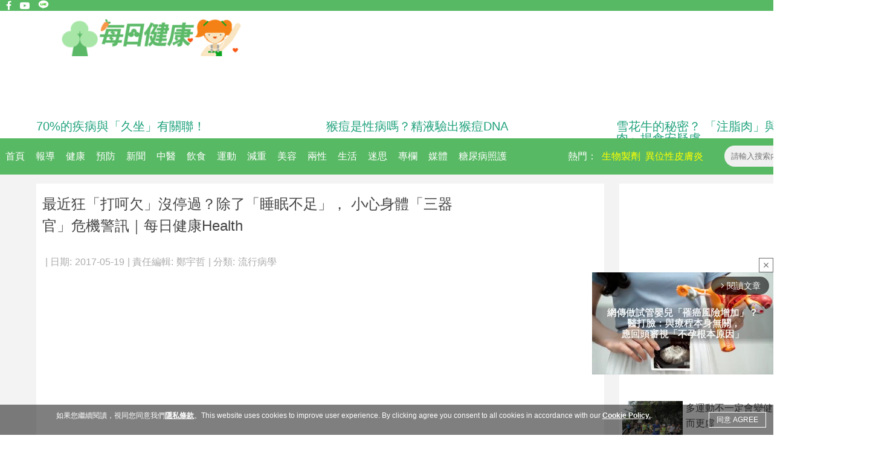

--- FILE ---
content_type: text/html; charset=utf-8
request_url: https://www.google.com/recaptcha/api2/aframe
body_size: 264
content:
<!DOCTYPE HTML><html><head><meta http-equiv="content-type" content="text/html; charset=UTF-8"></head><body><script nonce="ui9p5-ditTNgL9etGQeg3A">/** Anti-fraud and anti-abuse applications only. See google.com/recaptcha */ try{var clients={'sodar':'https://pagead2.googlesyndication.com/pagead/sodar?'};window.addEventListener("message",function(a){try{if(a.source===window.parent){var b=JSON.parse(a.data);var c=clients[b['id']];if(c){var d=document.createElement('img');d.src=c+b['params']+'&rc='+(localStorage.getItem("rc::a")?sessionStorage.getItem("rc::b"):"");window.document.body.appendChild(d);sessionStorage.setItem("rc::e",parseInt(sessionStorage.getItem("rc::e")||0)+1);localStorage.setItem("rc::h",'1768878920607');}}}catch(b){}});window.parent.postMessage("_grecaptcha_ready", "*");}catch(b){}</script></body></html>

--- FILE ---
content_type: text/css
request_url: https://healthylives.tw/media/css/desktop/template.css?t=201811061200
body_size: 1374
content:
#headerTop{background-color: #58B964;min-width: 1440px;color: #FFFFFF;}
#topRight{float: right;}
#topRight > a{margin: 0px 5px;}
.categorySelected{background-color: #F85814}
#topLeft > a{margin-left: 10px; color: #FFFFFF;}
#topLeft img{max-width: 18px;}

#headerBarWrap{display: block;min-width: 1440px;background-color: #FFFFFF;}
#headerBar{display: block;height: 75px;line-height: 75px;min-width: 1440px;width:100%; margin:0px auto;position:relative; max-width: 1500px;}
#headerLogo{display: block;position:absolute;left:100px;top:0px;width: 300px;height: 75px;line-height: 75px;background-image: url('/media/image/desktop/logo2.png?t=201808141038');background-repeat: no-repeat;}
#headerSearch{display: inline-block;right:10px;top:59px;width: 231px;height: 35px;border-radius: 22px;background-color: #f0f0f0;line-height: 50px;float: right;margin: 12px 10px;}
#headerSearchWrap{float: left;width: 185px;height: 27px; padding: 4px 0 4px 11px;}
#searchStart{float: right;width: 35px;height: 35px;cursor: pointer; margin: 0 0 0 0;}
#searchText{width: 100%;display: block;height: 27px;padding: 0px;border: 0px;outline: 0px;background-color: #f0f0f0;}
#headerAdArea{width:100%;position: relative;display: block;height: 30px;}
.headerAds{width:25%;overflow:hidden;float:left;height: 30px;padding: 0 60px;}
.headerAds a{color:#1EA17B;font-size: 20px;}

#menuAdArea{display: block;float: left;width: 300px;height: 60px;line-height:60px;padding: 0 20px;overflow: hidden;}
#connectAd{float: right;height: 60px;line-height:60px;width: auto;position: relative;}
#connectAd a{display: block;overflow: hidden;width: auto;height: 60px;line-height: 60px;padding: 0 9px;color: #FFFF00;font-size: 16px;}
.resultAd{float: right;height: 60px;line-height:60px;width: auto;position: relative;}
.resultAd a{display: block;overflow: hidden;width: auto;height: 60px;line-height: 60px;padding: 0 4px;color: #FFFF00;font-size: 16px;}
.resultTitle{float: right;height: 60px;line-height:60px;width: auto;position: relative;}
.resultTitle a{display: block;overflow: hidden;width: auto;height: 60px;line-height: 60px;padding: 0 4px;color: #FFFFFF;font-size: 16px;}

#activeMenu{display: block;width: 100%;min-width: 1440px;height: 60px;line-height: 60px;background-color: #58B964;}
#activeMenuWrap{display: block;width: 100%;min-width: 1440px;margin: 0px auto;height: 60px;line-height: 60px;clear: both;max-width: 1500px;}
#categoryWrap{display: block;min-width:680px;height: 60px;line-height: 60px;float: left;}
.mainCategoryWrap{display: block;float: left;width: auto;position:relative;height: 60px;line-height: 60px;}
.mainCategoryLink{display: block;overflow: hidden;clear: both;width: auto;height: 60px;line-height: 60px;padding:0 9px;color:#FFFFFF;font-size: 16px;}
.subCategoryWrap{display: block;width: 120px;position:absolute;top:60px;left:0px;display: none;z-index: 999;}
.subCategoryLink{display: block;width: 120px;text-align: center;height: 40px;line-height: 40px;color: #FFFFFF;font-size: 16px;background-color:#6fc769;opacity:0.7;}
.mainCategoryWrap:hover{background-color: #4caa46;}
.mainCategoryWrap:hover .subCategoryWrap{display: block;}
.subCategoryLink:hover{opacity: 1;}
#userStatus{display: block;width:210px;height: 60px;line-height: 60px;float:right;}
.userStatusLink{height: 60px;margin:5px;color: #FFFFFF;font-size: 14px;}

#view{display: block;width: 1440px;margin: 0px auto;background-color: #f3f3f3;}
#mainView{margin:0px 10px;padding: 10px 0px;overflow: hidden;}
footer{border-top: 1px solid #ccc;height: 80px;font-size: 12px;}
#footerRight{height: 60px;line-height: 60px;}
#footerLeft{text-align: left; height: 70px; float: left; margin: 10px 0 0 10px;}
#footerLeft div{height: 20px;}
#footerRight{float: right;}
.footerLink{float: right;height: 16px;line-height: 16px;margin-top: 25px;padding: 0px 15px;border-right: 1px solid #CCC;}
.footerLink:first-child{border-right: 0px;}

/*fullview*/
/*3:2
#FullView{min-width: 970px;width:auto; min-height: 374px; height: auto; background-color:#f3f3f3; padding: 0.5%;overflow: hidden;}
#FullRightBox{min-height:384px; min-width: 576px;float: left; margin: 0 0.5% 0 0;width:59.3%;}
.FullBigList{min-height:384px; min-width: 576px;float: left; width:100%; position: relative;}
.FullBigInfo{position: absolute;bottom: 30px; left: 0px;}
.FullBigUserImg{float: left; width:10%; margin: 0 0 0 3%;}
.FullBigUserImg img{border-radius:50px;}
.FullBigArticleDes{float: left; width: 85%; font-size: 20px; line-height: 1; color: #ffffff; height: 50px; overflow: hidden; font-weight: 600;}
.FullBigArticleDes a {color: #ffffff;}
.FullBigArticleDes a:hover {color: #efefef;}

#FullLeftBox{min-height:384px; min-width: 384px; float: left; width:40%;}
.FullListBox{min-height:384px; min-width: 384px;overflow: hidden;}
.FullListTop{float: left; min-height: 189px; min-width: 189px; margin: 0 0.5% 0.5% 0.5% ; width: 49%; overflow: hidden; position: relative;}
.FullListDown{float: left; min-height: 189px; min-width: 189px; margin: 0.5% 0.5% 0 0.5% ; width: 49%; overflow: hidden; position: relative;}
.FullListInfo{position: absolute;bottom: 10px; left: 10px; width:95%;overflow: hidden; height: 48px; font-size: 14px; line-height: 1.1; color: #ffffff; font-weight: 600;}
.FullListInfo a {color: #ffffff;}
.FullListInfo a:hover {color: #efefef;}
*/
/*2:1*/
#FullView{max-width: 1500px; min-width: 970px;width:auto; min-height: 322px; height: auto; background-color:#f3f3f3; padding: 0.5%;overflow: hidden; margin: 0 auto;}
#FullRightBox{min-height:322px; min-width: 644px;float: left; margin: 0 0.2% 0 0;width:66%;}
.FullBigList{min-height:322px; min-width: 644px;float: left; width:100%; position: relative;}
.FullBigInfo{position: absolute;bottom: 0px; left: 0px; width:100%; padding: 7px 0 7px 0; background: -webkit-linear-gradient(bottom left,rgba(100,100,100,0.9),rgba(255,255,255,0));background: -o-linear-gradient(right top,rgba(100,100,100,0.9),rgba(255,255,255,0));background: -moz-linear-gradient(right top,rgba(100,100,100,0.9),rgba(255,255,255,0));background: linear-gradient(to right top,rgba(100,100,100,0.9),rgba(255,255,255,0));}
.FullBigUserImg{float: left; width:10%; margin: 0 0 0 3%;}
.FullBigUserImg img{border-radius:50px;}
.FullBigArticleDes{float: left; width: 85%; font-size: 20px; line-height: 1; color: #ffffff; height: 50px; overflow: hidden; font-weight: 600;}
.FullBigArticleDes a {color: #ffffff;}
.FullBigArticleDes a:hover {color: #efefef;}

#FullLeftBox{min-height:322px; min-width: 322px; float: left; width:33%;}
.FullListBox{min-height:322px; min-width: 322px;overflow: hidden;}
.FullListTop{float: left; min-height: 157px; min-width: 157px; margin: 0 0.5% 1% 0.5% ; width: 49%; overflow: hidden; position: relative;}
.FullListDown{float: left; min-height: 157px; min-width: 157px; margin: 1% 0.5% 0 0.5% ; width: 49%; overflow: hidden; position: relative;}
.FullListInfo{position: absolute;bottom: 0px; left: 0px; width:95%;overflow: hidden; height: 48px; font-size: 14px; line-height: 22px; color: #ffffff; font-weight: 600; padding: 0 2.5% 0 2.5%; background-color: rgba(0,0,0,0.7);}
.FullListInfo a {color: #ffffff;}
.FullListInfo a:hover {color: #efefef;}

/*login mask*/
#maskLoginContent{margin: 0px auto ; width:220px;}
#maskLoginContent div{width: 100%; font-size: 14px; color:#aaaaaa; height: 30px; line-height: 30px;}
#maskLoginContent input{height:25px; border-radius:5px;border: solid 1px #efefef; background-color: #efefef;width:100%;}
#maskLoginContent input:focus{outline: #c2eabf solid 1px ;}
#maskLoginContent div#Grecaptcha{margin: 10px 0 0 0; height: 60px;}
.maskLoginLink{color:#999999; cursor: pointer;}
.maskLoginLink:hover{color:#999999;}

--- FILE ---
content_type: application/javascript
request_url: https://analytics.ipetgroup.com/?app=count&act=content&websiteId=2&id=6269&callback=window.__jsonpcb_ca_17688789179179228138793799474
body_size: -309
content:
window.__jsonpcb_ca_17688789179179228138793799474({"6269":"17189"});

--- FILE ---
content_type: application/x-javascript
request_url: https://analytics.ipetgroup.com/media/js/ia.js
body_size: 1130
content:
new function(){var xs={};var mm=null;var yb="__ca_fu";var dr="__ca_id_";var dv="__ca_identifier";var yh="__ca_forward";var cg="";var wv="_setDomain";var bh="_setForwardUser";var mk="_setWebSite";var wo="_setId";var cu="_setAuthorId";var eh="_setAuthorWebSite";var dv=900;var zz=1800;var gw=86400*180;var rs=15E3;var ir=false;var vo=function(){if(window._caq!==null&&window._caq.length>0)for(var i=0;i<window._caq.length;i++)if(window._caq[i].length==2)xs[window._caq[i][0]]=window._caq[i][1];ir=mb(yh)===
false?false:mb(yh);if(xs[wv]!=null)if(document.referrer.search(xs[wv])==-1&&document.referrer!=""){ir=true;mx(yh,true);mx(yb,xs[bh])}else{if(ir===false)mx(yb,xs[bh])}else mx(yb,xs[bh]);if(mb(dv)!==false)cg=mb(dv);mm=xs["_setAnalysis"]||location.protocol+"//analytics.ipetgroup.com";window.caqReady=window.caqReady||function(){};ia()};var ia=function(){if(xs[wo]!=null)setTimeout(function(){cqa(parseInt(xs[mk]),parseInt(xs[wo]),function(response){})},rs);window.caqReady.apply(this)};var ki=function(ho,
qd,it){var ho=ho||false;var qd=qd||{};var it=it||function(){};var ox=document.getElementsByTagName("head");var dj=document.createElement("script");var kh="__jsonpcb_ca_"+(new Date).getTime()+hs();var vo=function(){qd.callback="window."+kh;var ri=new Array;for(var k in qd)ri.push(encodeURIComponent(k)+"="+encodeURIComponent(qd[k]));var mr=ho+"?"+ri.join("&");window[kh]=function(){it.apply(this,arguments);delete dj};dj.src=mr;ox[0].appendChild(dj)};vo()};var hs=function(){var nb=Math.random().toString().split(".");
return nb[1]};var mx=function(key,uf,nc,ho,path){if(key==null||uf==null)return;var ho=ho||xs[wv]||null;var nc=nc||zz;var iy=key+"="+encodeURIComponent(uf)+";";if(nc!=null){var ms=new Date;ms.setTime(ms.getTime()+nc*1E3);iy+="expires="+ms.toUTCString()+";"}if(ho!=null)iy+="ho="+ho+";";if(path!=null)iy+="path="+path+";";document.cookie=iy};var mb=function(key){var xw={};var wk=document.cookie.split("; ");for(var i=0;i<wk.length;i++){var tb=wk[i].split("=");var uf="";for(var j=1;j<tb.length;j++){if(j>
1)uf+="=";uf+=tb[j]}xw[tb[0]]=uf}return xw[key]==null?false:xw[key]};var iz=Number.isFinite||function(uf){return typeof uf==="number"&&isFinite(uf)};var wb=Number.isInteger||function(uf){return typeof uf==="number"&&iz(uf)&&Math.floor(uf)===uf};var ih=function(arg){return Object.prototype.toString.call(arg)==="[object Array]"};var ss=function(){if(wb(arguments[0])===false||arguments[0]===0)return false;if(wb(arguments[1])===false||arguments[1]===0)return false;var zh=arguments[0]||xs[mk];var tn=arguments[1]||
xs[mk];var go=arguments[2]||function(){};var vu=dr+zh+"_"+tn;var qf=mb(vu);if(qf===false)qf=0;var sb=new Date;if(qf<sb.getTime()-dv*1E3){xs["referrer"]=document["referrer"];xs["href"]=location["href"];xs["identifier"]=cg;var xd={};for(var k in xs)xd[k]=xs[k];xd[mk]=zh;xd[wo]=tn;ki(mm,xd,function(response){mx(vu,sb.getTime());mx(dv,response.uniqid,gw);cg=response.uniqid;go.apply(this,[response])})}};var ex=function(){if(wb(arguments[1])===false)return false;if(wb(arguments[2])===false)return false;
var go=arguments[3]||function(){};var hv={app:"count",act:"content","websiteId":arguments[1],"id":arguments[2]};ki(mm,hv,go)};var de=function(){if(wb(arguments[1])===false)return false;if(ih(arguments[2])===false)return false;var go=arguments[3]||function(){};var hv={app:"count",act:"content","websiteId":arguments[1],"id":arguments[2].join(",")};ki(mm,hv,go)};var om=function(){if(arguments.length!==0)switch(arguments[0]){case "cv":ex.apply(this,arguments);break;case "cvs":de.apply(this,arguments);
break;default:ss.apply(this,arguments);break}};window.cqa=function(){om.apply(this,arguments)};vo()};